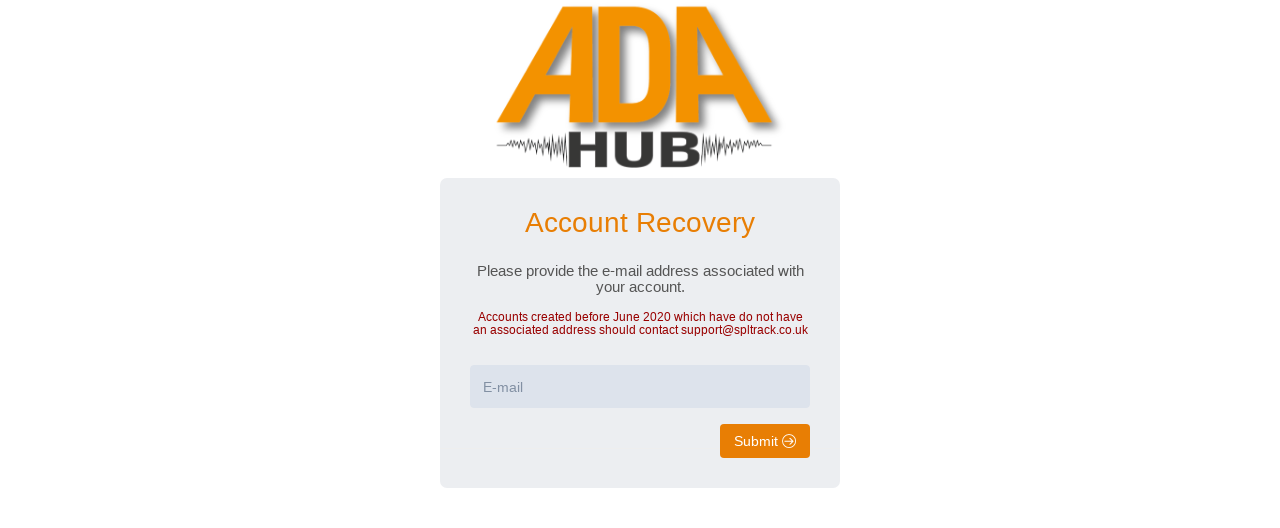

--- FILE ---
content_type: text/html; charset=UTF-8
request_url: https://adahub.net/recovery.php
body_size: 1474
content:

<html lang="en">
<!--<![endif]-->
<!-- BEGIN HEAD -->
<head>
<meta charset="utf-8"/>
<title>SPLtrack Environmental</title>
<meta http-equiv="X-UA-Compatible" content="IE=edge">
<meta content="width=device-width, initial-scale=1.0" name="viewport"/>
<meta http-equiv="Content-type" content="text/html; charset=utf-8">
<meta content="" name="description"/>
<meta content="" name="author"/>
<!-- BEGIN GLOBAL MANDATORY STYLES -->
<link href="http://fonts.googleapis.com/css?family=Open+Sans:400,300,600,700&subset=all" rel="stylesheet" type="text/css"/>
<link href="./css/font-awesome.min.css" rel="stylesheet" type="text/css"/>
<link href="./css/simple-line-icons.min.css" rel="stylesheet" type="text/css"/>
<link href="./css/bootstrap.min.css" rel="stylesheet" type="text/css"/>
<link href="./css/uniform.default.css" rel="stylesheet" type="text/css"/>
<!-- END GLOBAL MANDATORY STYLES -->
<!-- BEGIN PAGE LEVEL STYLES -->
<link href="./css/login.css" rel="stylesheet" type="text/css"/>
<!-- END PAGE LEVEL SCRIPTS -->
<!-- BEGIN THEME STYLES -->
<link href="./css/components-rounded.css" id="style_components" rel="stylesheet" type="text/css"/>
<link href="./css/plugins.css" rel="stylesheet" type="text/css"/>
<link href="./css/layout.css" rel="stylesheet" type="text/css"/>
<link href="./css/custom.css" rel="stylesheet" type="text/css"/>
<!-- END THEME STYLES -->
<link rel="shortcut icon" href="favicon.ico"/>
</head>
<!-- END HEAD -->
<!-- BEGIN BODY -->
<body class="login">
<!-- BEGIN SIDEBAR TOGGLER BUTTON -->
<div class="menu-toggler sidebar-toggler">
</div>
<!-- END SIDEBAR TOGGLER BUTTON -->
<!-- BEGIN LOGO -->
<div class="col-md-12">
<div style="text-align:center">
	<a href="index.php">
    <img src="images/adahub.png" style="width: 300px;"/>
	</a>
</div>
</div>
<!-- END LOGO -->
<div class="col-md-12">
<!-- BEGIN LOGIN -->

<div class="content">
	<!-- BEGIN LOGIN FORM -->
	<form class="login-form" action="recovery.php" method="post">
    <h3 class="form-title" style="color: #E87E04;">Account Recovery</h3>
    <h3 style="font-size: 15px; color: #555">Please provide the e-mail address associated with your account.<br><br>
    <span style="font-size: 12px; color: #900;">Accounts created before June 2020 which have do not have an associated address should contact support@spltrack.co.uk</span></h3>
		<div class="alert alert-danger display-hide">
			<button class="close" data-close="alert"></button>
    </div>
    <br>
		<div class="form-group">
			<label class="control-label visible-ie8 visible-ie9">E-mail</label>
			<input class="form-control form-control-solid placeholder-no-fix" type="text" autocomplete="off" placeholder="E-mail" name="recovmail"/>
		</div>
			<div class="form-actions">
			<button type="submit" class="btn yellow-gold pull-right">
			Submit <i class="m-icon-swapright m-icon-white"></i>
			</button>
		</div>
	</form>
	<!-- END LOGIN FORM -->

</div> 
<div class="copyright">
<span id="error" style="color: #F00;"> 
</span>
      
</div>
</div>
<!-- END LOGIN -->
<!-- BEGIN JAVASCRIPTS(Load javascripts at bottom, this will reduce page load time) -->
<!-- BEGIN CORE PLUGINS -->
<!--[if lt IE 9]>
<script src="./assets/global/plugins/respond.min.js"></script>
<script src="./assets/global/plugins/excanvas.min.js"></script> 
<![endif]-->
<script src="js/jquery.min.js" type="text/javascript"></script>
<script src="js/jquery-migrate.min.js" type="text/javascript"></script>
<script src="js/bootstrap.min.js" type="text/javascript"></script>
<script src="js/jquery.blockui.min.js" type="text/javascript"></script>
<script src="js/jquery.uniform.min.js" type="text/javascript"></script>
<script src="js/jquery.cokie.min.js" type="text/javascript"></script>
<!-- END CORE PLUGINS -->
<!-- BEGIN PAGE LEVEL PLUGINS -->
<script src="js/jquery.validate.min.js" type="text/javascript"></script>
<!-- END PAGE LEVEL PLUGINS -->
<!-- BEGIN PAGE LEVEL SCRIPTS -->
<script src="js/metronic.js" type="text/javascript"></script>
<script src="js/layout.js" type="text/javascript"></script>
<script src="js/login.js" type="text/javascript"></script>
<!-- END PAGE LEVEL SCRIPTS -->
<script>
jQuery(document).ready(function() {     
	Metronic.init(); // init metronic core components
	Layout.init(); // init current layout
	Login.init();
});


</script>
<!-- END JAVASCRIPTS -->
</body>
<!-- END BODY -->
</html>


--- FILE ---
content_type: text/css
request_url: https://adahub.net/css/login.css
body_size: 1034
content:
/***
Login page
***/
/* bg color */
.login {
}

.login .logo {
  margin: 0 auto;
  margin-top: 60px;
  padding: 10px;
  text-align: center;
}

.login .content {
  background-color: #eceef1;
  -webkit-border-radius: 7px;
  -moz-border-radius: 7px;
  -ms-border-radius: 7px;
  -o-border-radius: 7px;
  border-radius: 7px;
  width: 400px;
  margin: 10px auto 10px auto;
  padding: 30px;
  padding-top: 10px;
  overflow: hidden;
  position: relative;
}

.login .content h3 {
  color: #4db3a5;
  text-align: center;
  font-size: 28px;
  font-weight: 400 !important;
}

.login .content h4 {
  color: #555;
}

.login .content .hint {
  color: #999;
  padding: 0;
  margin: 15px 0 7px 0;
}

.login .content .login-form,
.login .content .forget-form {
  padding: 0px;
  margin: 0px;
}

.login .content .form-control {
  border: none;
  background-color: #dde3ec;
  height: 43px;
  color: #8290a3;
  border: 1px solid #dde3ec;
}
.login .content .form-control:focus, .login .content .form-control:active {
  border: 1px solid #c3ccda;
}
.login .content .form-control::-moz-placeholder {
  color: #8290a3;
  opacity: 1;
}
.login .content .form-control:-ms-input-placeholder {
  color: #8290a3;
}
.login .content .form-control::-webkit-input-placeholder {
  color: #8290a3;
}

.login .content select.form-control {
  padding-left: 9px;
  padding-right: 9px;
}

.login .content .forget-form {
  display: none;
}

.login .content .register-form {
  display: none;
}

.login .content .form-title {
  font-weight: 300;
  margin-bottom: 25px;
}

.login .content .form-actions {
  clear: both;
  border: 0px;
  border-bottom: 1px solid #eee;
  padding: 0px 30px 25px 30px;
  margin-left: -30px;
  margin-right: -30px;
}

.login-options {
  margin-bottom: 30px;
  overflow: hidden;
}

.login-options h4 {
  float: left;
  font-weight: 600;
  font-size: 15px;
  color: #7d91aa !important;
}

.login-options .social-icons {
  float: right;
  padding-top: 3px;
}

.login-options .social-icons li a {
  border-radius: 15px 15px 15px 15px !important;
  -moz-border-radius: 15px 15px 15px 15px !important;
  -webkit-border-radius: 15px 15px 15px 15px !important;
}

.login .content .form-actions .checkbox {
  margin-left: 0;
  padding-left: 0;
}

.login .content .forget-form .form-actions {
  border: 0;
  margin-bottom: 0;
  padding-bottom: 20px;
}

.login .content .register-form .form-actions {
  border: 0;
  margin-bottom: 0;
  padding-bottom: 0px;
}

.login .content .form-actions .btn {
  margin-top: 1px;
}

.login .content .form-actions .btn-success {
  font-weight: 600;
  padding: 10px 20px !important;
}

.login .content .form-actions .btn-default {
  font-weight: 600;
  padding: 10px 25px !important;
  color: #6c7a8d;
  background-color: #ffffff;
  border: none;
}

.login .content .form-actions .btn-default:hover {
  background-color: #fafaff;
  color: #45b6af;
}

.login .content .forget-password {
  font-size: 14px;
  float: right;
  display: inline-block;
  margin-top: 10px;
}

.login .content .check {
  color: #8290a3;
}

.login .content .rememberme {
  margin-left: 8px;
  margin-top: 10px;
}

.login .content .create-account {
  margin: 0 -40px -40px -40px;
  padding: 15px 0 17px 0;
  text-align: center;
  background-color: #6c7a8d;
  -webkit-border-radius: 0 0 7px 7px;
  -moz-border-radius: 0 0 7px 7px;
  -ms-border-radius: 0 0 7px 7px;
  -o-border-radius: 0 0 7px 7px;
  border-radius: 0 0 7px 7px;
}

.login .content .create-account p a {
  font-weight: 600;
  font-size: 14px;
  color: #c3cedd;
}

.login .content .create-account a {
  display: inline-block;
  margin-top: 5px;
}

/* footer copyright */
.login .copyright {
  text-align: center;
  margin: 0 auto 30px 0;
  padding: 10px;
  color: #7a8ca5;
  font-size: 13px;
}

.cookies{
  position: absolute;
  bottom: 0px;
  left: 0px;
  width: 100%;
  height: auto;
  text-align: center;
  background: #eceef1;
  padding-top: 20px;
  padding-bottom: 20px;
  z-index: 31;
}

.cookieblocker{
  width: 100%;
  height: 100%;
  background: rgba(0,0,0,0.2);
  position: absolute;
  top: 0px;
  left: 0px;
  z-index: 30;
}

@media (max-width: 440px) {
  /***
  Login page
  ***/
  .login .logo {
    margin-top: 10px;
  }

  .login .content {
    width: 280px;
    margin-top: 10px;
  }

  .login .content h3 {
    font-size: 22px;
  }

  .forget-password {
    display: inline-block;
    margin-top: 20px;
  }

  .login-options .social-icons {
    float: left;
    padding-top: 3px;
  }

  .login .checkbox {
    font-size: 13px;
  }
}



--- FILE ---
content_type: text/css
request_url: https://adahub.net/css/custom.css
body_size: 199
content:
/* here you can put your own css to customize and override the theme */

/***
Rounded Portlets
***/
/*
.portlet {
	border-radius: 4px !important;
}

.portlet .portlet-title {
	border-radius: 4px 4px 0px 0px !important;
}

.portlet .portlet-body,
.portlet .portlet-body .form-actions  {
	border-radius: 0px 0px 4px 4px !important;
}
*/


#centrecolumn {
	padding: 10px;
	margin: 10px;
}
#metertable img {
	width:40px;
	margin-right:8px;
}
td, th {
	padding: 4px;
}
.headerdets table th {
	padding: 0px !important;
	margin: 0px !important;
	vertical-align: middle !important;
	line-height: 0 !important;

}

--- FILE ---
content_type: text/javascript
request_url: https://adahub.net/js/layout.js
body_size: 2614
content:
/**
Core script to handle the entire theme and core functions
**/
var Layout = function () {

    var layoutImgPath = './images/';

    var layoutCssPath = './css/';

    var resBreakpointMd = Metronic.getResponsiveBreakpoint('md');

    //* BEGIN:CORE HANDLERS *//
    // this function handles responsive layout on screen size resize or mobile device rotate.

    // Handles header
    var handleHeader = function () {        
        // handle search box expand/collapse        
        $('.page-header').on('click', '.search-form', function (e) {
            $(this).addClass("open");
            $(this).find('.form-control').focus();

            $('.page-header .search-form .form-control').on('blur', function (e) {
                $(this).closest('.search-form').removeClass("open");
                $(this).unbind("blur");
            });
        });

        // handle hor menu search form on enter press
        $('.page-header').on('keypress', '.hor-menu .search-form .form-control', function (e) {
            if (e.which == 13) {
                $(this).closest('.search-form').submit();
                return false;
            }
        });

        // handle header search button click
        $('.page-header').on('mousedown', '.search-form.open .submit', function (e) {
            e.preventDefault();
            e.stopPropagation();
            $(this).closest('.search-form').submit();
        });

        // handle scrolling to top on responsive menu toggler click when header is fixed for mobile view
        $('body').on('click', '.page-header-top-fixed .page-header-top .menu-toggler', function(){
            Metronic.scrollTop();
        });     
    };

    // Handles main menu
    var handleMainMenu = function () {

        // handle menu toggler icon click
        $(".page-header .menu-toggler").on("click", function(event) {
                var menu = $(".page-header");
                if (menu.is(":visible")) {
                    menu.slideUp(300);
					$("#topleftappend").prepend('<div class="page-logo"><a href="meterlist.php"><img src="../../images/spltrack-logo.jpg" width="160px" alt="logo" class="logo-default"></a></div>');
                } else {  
                    menu.slideDown(300);
                }

                if ($('body').hasClass('page-header-top-fixed')) {
                    Metronic.scrollTop();
                }
        });

        // handle sub dropdown menu click for mobile devices only
        $(".hor-menu .dropdown-submenu > a").on("click", function(e) {
            if (Metronic.getViewPort().width < resBreakpointMd) {
                if ($(this).next().hasClass('dropdown-menu')) {
                    e.stopPropagation();
                    if ($(this).parent().hasClass("open")) {
                        $(this).parent().removeClass("open");
                        $(this).next().hide();
                    } else {
                        $(this).parent().addClass("open");
                        $(this).next().show();
                    }
                }
            }
        });

        // handle hover dropdown menu for desktop devices only
        if (Metronic.getViewPort().width >= resBreakpointMd) {
            $('.hor-menu [data-hover="megamenu-dropdown"]').not('.hover-initialized').each(function() {   
                $(this).dropdownHover(); 
                $(this).addClass('hover-initialized'); 
            });
        } 

        // handle auto scroll to selected sub menu node on mobile devices
        $(document).on('click', '.hor-menu .menu-dropdown > a[data-hover="megamenu-dropdown"]', function() {
            if (Metronic.getViewPort().width < resBreakpointMd) {
                Metronic.scrollTo($(this));
            }
        });

        // hold mega menu content open on click/tap. 
        $(document).on('click', '.mega-menu-dropdown .dropdown-menu, .classic-menu-dropdown .dropdown-menu', function (e) {
            e.stopPropagation();
        });

        // handle fixed mega menu(minimized) 
        $(window).scroll(function() {                
            var offset = 75;
            if ($('body').hasClass('page-header-menu-fixed')) {
                if ($(window).scrollTop() > offset){
                    $(".page-header-menu").addClass("fixed");
                } else {
                    $(".page-header-menu").removeClass("fixed");  
                }
            }

            if ($('body').hasClass('page-header-top-fixed')) {
                if ($(window).scrollTop() > offset){
                    $(".page-header-top").addClass("fixed");
                } else {
                    $(".page-header-top").removeClass("fixed");  
                }
            }
        });
    };

    // Handle sidebar menu links
    var handleMainMenuActiveLink = function(mode, el) {
        var url = location.hash.toLowerCase();    

        var menu = $('.hor-menu');

        if (mode === 'click' || mode === 'set') {
            el = $(el);
        } else if (mode === 'match') {
            menu.find("li > a").each(function() {
                var path = $(this).attr("href").toLowerCase();       
                // url match condition         
                if (path.length > 1 && url.substr(1, path.length - 1) == path.substr(1)) {
                    el = $(this);
                    return; 
                }
            });
        }

        if (!el || el.size() == 0) {
            return;
        }

        if (el.attr('href').toLowerCase() === 'javascript:;' || el.attr('href').toLowerCase() === '#') {
            return;
        }        

        // disable active states
        menu.find('li.active').removeClass('active');
        menu.find('li > a > .selected').remove();
        menu.find('li.open').removeClass('open');

        el.parents('li').each(function () {
            $(this).addClass('active');

            if ($(this).parent('ul.navbar-nav').size() === 1) {
                $(this).find('> a').append('<span class="selected"></span>');
            }
        });
    };

    // Handles main menu on window resize
    var handleMainMenuOnResize = function() {
        // handle hover dropdown menu for desktop devices only
        var width = Metronic.getViewPort().width;
        var menu = $(".page-header-menu");
            
        if (width >= resBreakpointMd && menu.data('breakpoint') !== 'desktop') { 
            // reset active states
            $('.hor-menu [data-toggle="dropdown"].active').removeClass('open');

            menu.data('breakpoint', 'desktop');
            $('.hor-menu [data-hover="megamenu-dropdown"]').not('.hover-initialized').each(function() {   
                $(this).dropdownHover(); 
                $(this).addClass('hover-initialized'); 
            });
            $('.hor-menu .navbar-nav li.open').removeClass('open');
            $(".page-header-menu").css("display", "block");
        } else if (width < resBreakpointMd && menu.data('breakpoint') !== 'mobile') {
            // set active states as open
            $('.hor-menu [data-toggle="dropdown"].active').addClass('open');
            
            menu.data('breakpoint', 'mobile');
            // disable hover bootstrap dropdowns plugin
            $('.hor-menu [data-hover="megamenu-dropdown"].hover-initialized').each(function() {   
                $(this).unbind('hover');
                $(this).parent().unbind('hover').find('.dropdown-submenu').each(function() {
                    $(this).unbind('hover');
                });
                $(this).removeClass('hover-initialized');    
            });
        } else if (width < resBreakpointMd) {
            //$(".page-header-menu").css("display", "none");  
        }
    };

    var handleContentHeight = function() {
        var height;

        if ($('body').height() < Metronic.getViewPort().height) {            
            height = Metronic.getViewPort().height -
                $('.page-header').outerHeight() - 
                ($('.page-container').outerHeight() - $('.page-content').outerHeight()) -
                $('.page-prefooter').outerHeight() - 
                $('.page-footer').outerHeight();

            $('.page-content').css('min-height', height);
        }
    };

    // Handles the go to top button at the footer
    var handleGoTop = function () {
        var offset = 100;
        var duration = 500;

        if (navigator.userAgent.match(/iPhone|iPad|iPod/i)) {  // ios supported
            $(window).bind("touchend touchcancel touchleave", function(e){
               if ($(this).scrollTop() > offset) {
                    $('.scroll-to-top').fadeIn(duration);
                } else {
                    $('.scroll-to-top').fadeOut(duration);
                }
            });
        } else {  // general 
            $(window).scroll(function() {
                if ($(this).scrollTop() > offset) {
                    $('.scroll-to-top').fadeIn(duration);
                } else {
                    $('.scroll-to-top').fadeOut(duration);
                }
            });
        }
        
        $('.scroll-to-top').click(function(e) {
            e.preventDefault();
            $('html, body').animate({scrollTop: 0}, duration);
            return false;
        });
    };

    //* END:CORE HANDLERS *//

    return {
        
        // Main init methods to initialize the layout
        // IMPORTANT!!!: Do not modify the core handlers call order.

        initHeader: function() {
            handleHeader(); // handles horizontal menu    
            handleMainMenu(); // handles menu toggle for mobile
            Metronic.addResizeHandler(handleMainMenuOnResize); // handle main menu on window resize

            if (Metronic.isAngularJsApp()) {      
                handleMainMenuActiveLink('match'); // init sidebar active links 
            }
        },

        initContent: function() {
            handleContentHeight(); // handles content height 
        },

        initFooter: function() {
            handleGoTop(); //handles scroll to top functionality in the footer
        },

        init: function () {            
            this.initHeader();
            this.initContent();
            this.initFooter();
        },

        setMainMenuActiveLink: function(mode, el) {
            handleMainMenuActiveLink(mode, el);
        },

        closeMainMenu: function() {
            $('.hor-menu').find('li.open').removeClass('open');

            if (Metronic.getViewPort().width < resBreakpointMd && $('.page-header-menu').is(":visible")) { // close the menu on mobile view while laoding a page 
                $('.page-header .menu-toggler').click();
            }
        },

        getLayoutImgPath: function() {
            return Metronic.getAssetsPath() + layoutImgPath;
        },

        getLayoutCssPath: function() {
            return Metronic.getAssetsPath() + layoutCssPath;
        }
    };

}();